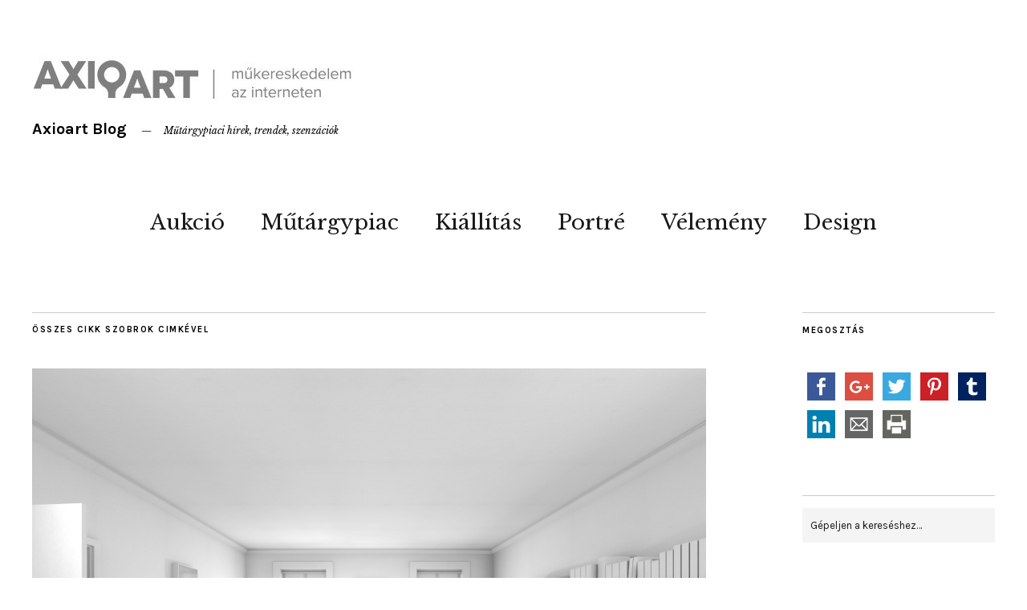

--- FILE ---
content_type: text/html; charset=UTF-8
request_url: https://blog.axioart.com/tag/szobrok/
body_size: 13980
content:
<!DOCTYPE html>
<html lang="hu">
<head>
	<meta charset="UTF-8" />
	<meta name="viewport" content="width=device-width,initial-scale=1">
	<link rel="profile" href="https://gmpg.org/xfn/11">
	<link rel="pingback" href="https://blog.axioart.com/xmlrpc.php">
	<!--[if lt IE 9]>
		<script src="https://blog.axioart.com/wp-content/themes/zuki/js/html5.js"></script>
	<![endif]-->
<title>szobrok &#8211; Axioart Blog</title>
<meta name='robots' content='max-image-preview:large' />

            <script data-no-defer="1" data-ezscrex="false" data-cfasync="false" data-pagespeed-no-defer data-cookieconsent="ignore">
                var ctPublicFunctions = {"_ajax_nonce":"5dcfa6cc45","_rest_nonce":"62c8d44b2c","_ajax_url":"\/wp-admin\/admin-ajax.php","_rest_url":"https:\/\/blog.axioart.com\/wp-json\/","data__cookies_type":"none","data__ajax_type":"admin_ajax","text__wait_for_decoding":"Decoding the contact data, let us a few seconds to finish. Anti-Spam by CleanTalk","cookiePrefix":"","wprocket_detected":false}
            </script>
        
            <script data-no-defer="1" data-ezscrex="false" data-cfasync="false" data-pagespeed-no-defer data-cookieconsent="ignore">
                var ctPublic = {"_ajax_nonce":"5dcfa6cc45","settings__forms__check_internal":"0","settings__forms__check_external":"1","settings__forms__search_test":"1","blog_home":"https:\/\/blog.axioart.com\/","pixel__setting":"3","pixel__enabled":false,"pixel__url":"https:\/\/moderate3-v4.cleantalk.org\/pixel\/c94701cbdd86a579b70068e0cd172d81.gif","data__email_check_before_post":"1","data__cookies_type":"none","data__key_is_ok":true,"data__visible_fields_required":true,"data__to_local_storage":{"apbct_cookies_test":"%7B%22cookies_names%22%3A%5B%22apbct_timestamp%22%2C%22apbct_site_landing_ts%22%5D%2C%22check_value%22%3A%221f675046e915a2409f8cc436bd2c9f1b%22%7D","apbct_site_landing_ts":"1769136386","apbct_urls":"{\"blog.axioart.com\/tag\/szobrok\/\":[1769136386]}"},"wl_brandname":"Anti-Spam by CleanTalk","wl_brandname_short":"CleanTalk","ct_checkjs_key":1732198635,"emailEncoderPassKey":"fe3066430d7ee7f2645f374816e5f191"}
            </script>
        <link rel='dns-prefetch' href='//platform-api.sharethis.com' />
<link rel='dns-prefetch' href='//fonts.googleapis.com' />
<link rel="alternate" type="application/rss+xml" title="Axioart Blog &raquo; hírcsatorna" href="https://blog.axioart.com/feed/" />
<link rel="alternate" type="application/rss+xml" title="Axioart Blog &raquo; hozzászólás hírcsatorna" href="https://blog.axioart.com/comments/feed/" />
<link rel="alternate" type="application/rss+xml" title="Axioart Blog &raquo; szobrok címke hírcsatorna" href="https://blog.axioart.com/tag/szobrok/feed/" />
<script type="text/javascript">
/* <![CDATA[ */
window._wpemojiSettings = {"baseUrl":"https:\/\/s.w.org\/images\/core\/emoji\/15.0.3\/72x72\/","ext":".png","svgUrl":"https:\/\/s.w.org\/images\/core\/emoji\/15.0.3\/svg\/","svgExt":".svg","source":{"concatemoji":"https:\/\/blog.axioart.com\/wp-includes\/js\/wp-emoji-release.min.js?ver=6.5.2"}};
/*! This file is auto-generated */
!function(i,n){var o,s,e;function c(e){try{var t={supportTests:e,timestamp:(new Date).valueOf()};sessionStorage.setItem(o,JSON.stringify(t))}catch(e){}}function p(e,t,n){e.clearRect(0,0,e.canvas.width,e.canvas.height),e.fillText(t,0,0);var t=new Uint32Array(e.getImageData(0,0,e.canvas.width,e.canvas.height).data),r=(e.clearRect(0,0,e.canvas.width,e.canvas.height),e.fillText(n,0,0),new Uint32Array(e.getImageData(0,0,e.canvas.width,e.canvas.height).data));return t.every(function(e,t){return e===r[t]})}function u(e,t,n){switch(t){case"flag":return n(e,"\ud83c\udff3\ufe0f\u200d\u26a7\ufe0f","\ud83c\udff3\ufe0f\u200b\u26a7\ufe0f")?!1:!n(e,"\ud83c\uddfa\ud83c\uddf3","\ud83c\uddfa\u200b\ud83c\uddf3")&&!n(e,"\ud83c\udff4\udb40\udc67\udb40\udc62\udb40\udc65\udb40\udc6e\udb40\udc67\udb40\udc7f","\ud83c\udff4\u200b\udb40\udc67\u200b\udb40\udc62\u200b\udb40\udc65\u200b\udb40\udc6e\u200b\udb40\udc67\u200b\udb40\udc7f");case"emoji":return!n(e,"\ud83d\udc26\u200d\u2b1b","\ud83d\udc26\u200b\u2b1b")}return!1}function f(e,t,n){var r="undefined"!=typeof WorkerGlobalScope&&self instanceof WorkerGlobalScope?new OffscreenCanvas(300,150):i.createElement("canvas"),a=r.getContext("2d",{willReadFrequently:!0}),o=(a.textBaseline="top",a.font="600 32px Arial",{});return e.forEach(function(e){o[e]=t(a,e,n)}),o}function t(e){var t=i.createElement("script");t.src=e,t.defer=!0,i.head.appendChild(t)}"undefined"!=typeof Promise&&(o="wpEmojiSettingsSupports",s=["flag","emoji"],n.supports={everything:!0,everythingExceptFlag:!0},e=new Promise(function(e){i.addEventListener("DOMContentLoaded",e,{once:!0})}),new Promise(function(t){var n=function(){try{var e=JSON.parse(sessionStorage.getItem(o));if("object"==typeof e&&"number"==typeof e.timestamp&&(new Date).valueOf()<e.timestamp+604800&&"object"==typeof e.supportTests)return e.supportTests}catch(e){}return null}();if(!n){if("undefined"!=typeof Worker&&"undefined"!=typeof OffscreenCanvas&&"undefined"!=typeof URL&&URL.createObjectURL&&"undefined"!=typeof Blob)try{var e="postMessage("+f.toString()+"("+[JSON.stringify(s),u.toString(),p.toString()].join(",")+"));",r=new Blob([e],{type:"text/javascript"}),a=new Worker(URL.createObjectURL(r),{name:"wpTestEmojiSupports"});return void(a.onmessage=function(e){c(n=e.data),a.terminate(),t(n)})}catch(e){}c(n=f(s,u,p))}t(n)}).then(function(e){for(var t in e)n.supports[t]=e[t],n.supports.everything=n.supports.everything&&n.supports[t],"flag"!==t&&(n.supports.everythingExceptFlag=n.supports.everythingExceptFlag&&n.supports[t]);n.supports.everythingExceptFlag=n.supports.everythingExceptFlag&&!n.supports.flag,n.DOMReady=!1,n.readyCallback=function(){n.DOMReady=!0}}).then(function(){return e}).then(function(){var e;n.supports.everything||(n.readyCallback(),(e=n.source||{}).concatemoji?t(e.concatemoji):e.wpemoji&&e.twemoji&&(t(e.twemoji),t(e.wpemoji)))}))}((window,document),window._wpemojiSettings);
/* ]]> */
</script>
<style id='wp-emoji-styles-inline-css' type='text/css'>

	img.wp-smiley, img.emoji {
		display: inline !important;
		border: none !important;
		box-shadow: none !important;
		height: 1em !important;
		width: 1em !important;
		margin: 0 0.07em !important;
		vertical-align: -0.1em !important;
		background: none !important;
		padding: 0 !important;
	}
</style>
<link rel='stylesheet' id='wp-block-library-css' href='https://blog.axioart.com/wp-includes/css/dist/block-library/style.min.css?ver=6.5.2' type='text/css' media='all' />
<style id='classic-theme-styles-inline-css' type='text/css'>
/*! This file is auto-generated */
.wp-block-button__link{color:#fff;background-color:#32373c;border-radius:9999px;box-shadow:none;text-decoration:none;padding:calc(.667em + 2px) calc(1.333em + 2px);font-size:1.125em}.wp-block-file__button{background:#32373c;color:#fff;text-decoration:none}
</style>
<style id='global-styles-inline-css' type='text/css'>
body{--wp--preset--color--black: #000000;--wp--preset--color--cyan-bluish-gray: #abb8c3;--wp--preset--color--white: #ffffff;--wp--preset--color--pale-pink: #f78da7;--wp--preset--color--vivid-red: #cf2e2e;--wp--preset--color--luminous-vivid-orange: #ff6900;--wp--preset--color--luminous-vivid-amber: #fcb900;--wp--preset--color--light-green-cyan: #7bdcb5;--wp--preset--color--vivid-green-cyan: #00d084;--wp--preset--color--pale-cyan-blue: #8ed1fc;--wp--preset--color--vivid-cyan-blue: #0693e3;--wp--preset--color--vivid-purple: #9b51e0;--wp--preset--gradient--vivid-cyan-blue-to-vivid-purple: linear-gradient(135deg,rgba(6,147,227,1) 0%,rgb(155,81,224) 100%);--wp--preset--gradient--light-green-cyan-to-vivid-green-cyan: linear-gradient(135deg,rgb(122,220,180) 0%,rgb(0,208,130) 100%);--wp--preset--gradient--luminous-vivid-amber-to-luminous-vivid-orange: linear-gradient(135deg,rgba(252,185,0,1) 0%,rgba(255,105,0,1) 100%);--wp--preset--gradient--luminous-vivid-orange-to-vivid-red: linear-gradient(135deg,rgba(255,105,0,1) 0%,rgb(207,46,46) 100%);--wp--preset--gradient--very-light-gray-to-cyan-bluish-gray: linear-gradient(135deg,rgb(238,238,238) 0%,rgb(169,184,195) 100%);--wp--preset--gradient--cool-to-warm-spectrum: linear-gradient(135deg,rgb(74,234,220) 0%,rgb(151,120,209) 20%,rgb(207,42,186) 40%,rgb(238,44,130) 60%,rgb(251,105,98) 80%,rgb(254,248,76) 100%);--wp--preset--gradient--blush-light-purple: linear-gradient(135deg,rgb(255,206,236) 0%,rgb(152,150,240) 100%);--wp--preset--gradient--blush-bordeaux: linear-gradient(135deg,rgb(254,205,165) 0%,rgb(254,45,45) 50%,rgb(107,0,62) 100%);--wp--preset--gradient--luminous-dusk: linear-gradient(135deg,rgb(255,203,112) 0%,rgb(199,81,192) 50%,rgb(65,88,208) 100%);--wp--preset--gradient--pale-ocean: linear-gradient(135deg,rgb(255,245,203) 0%,rgb(182,227,212) 50%,rgb(51,167,181) 100%);--wp--preset--gradient--electric-grass: linear-gradient(135deg,rgb(202,248,128) 0%,rgb(113,206,126) 100%);--wp--preset--gradient--midnight: linear-gradient(135deg,rgb(2,3,129) 0%,rgb(40,116,252) 100%);--wp--preset--font-size--small: 13px;--wp--preset--font-size--medium: 20px;--wp--preset--font-size--large: 36px;--wp--preset--font-size--x-large: 42px;--wp--preset--spacing--20: 0.44rem;--wp--preset--spacing--30: 0.67rem;--wp--preset--spacing--40: 1rem;--wp--preset--spacing--50: 1.5rem;--wp--preset--spacing--60: 2.25rem;--wp--preset--spacing--70: 3.38rem;--wp--preset--spacing--80: 5.06rem;--wp--preset--shadow--natural: 6px 6px 9px rgba(0, 0, 0, 0.2);--wp--preset--shadow--deep: 12px 12px 50px rgba(0, 0, 0, 0.4);--wp--preset--shadow--sharp: 6px 6px 0px rgba(0, 0, 0, 0.2);--wp--preset--shadow--outlined: 6px 6px 0px -3px rgba(255, 255, 255, 1), 6px 6px rgba(0, 0, 0, 1);--wp--preset--shadow--crisp: 6px 6px 0px rgba(0, 0, 0, 1);}:where(.is-layout-flex){gap: 0.5em;}:where(.is-layout-grid){gap: 0.5em;}body .is-layout-flow > .alignleft{float: left;margin-inline-start: 0;margin-inline-end: 2em;}body .is-layout-flow > .alignright{float: right;margin-inline-start: 2em;margin-inline-end: 0;}body .is-layout-flow > .aligncenter{margin-left: auto !important;margin-right: auto !important;}body .is-layout-constrained > .alignleft{float: left;margin-inline-start: 0;margin-inline-end: 2em;}body .is-layout-constrained > .alignright{float: right;margin-inline-start: 2em;margin-inline-end: 0;}body .is-layout-constrained > .aligncenter{margin-left: auto !important;margin-right: auto !important;}body .is-layout-constrained > :where(:not(.alignleft):not(.alignright):not(.alignfull)){max-width: var(--wp--style--global--content-size);margin-left: auto !important;margin-right: auto !important;}body .is-layout-constrained > .alignwide{max-width: var(--wp--style--global--wide-size);}body .is-layout-flex{display: flex;}body .is-layout-flex{flex-wrap: wrap;align-items: center;}body .is-layout-flex > *{margin: 0;}body .is-layout-grid{display: grid;}body .is-layout-grid > *{margin: 0;}:where(.wp-block-columns.is-layout-flex){gap: 2em;}:where(.wp-block-columns.is-layout-grid){gap: 2em;}:where(.wp-block-post-template.is-layout-flex){gap: 1.25em;}:where(.wp-block-post-template.is-layout-grid){gap: 1.25em;}.has-black-color{color: var(--wp--preset--color--black) !important;}.has-cyan-bluish-gray-color{color: var(--wp--preset--color--cyan-bluish-gray) !important;}.has-white-color{color: var(--wp--preset--color--white) !important;}.has-pale-pink-color{color: var(--wp--preset--color--pale-pink) !important;}.has-vivid-red-color{color: var(--wp--preset--color--vivid-red) !important;}.has-luminous-vivid-orange-color{color: var(--wp--preset--color--luminous-vivid-orange) !important;}.has-luminous-vivid-amber-color{color: var(--wp--preset--color--luminous-vivid-amber) !important;}.has-light-green-cyan-color{color: var(--wp--preset--color--light-green-cyan) !important;}.has-vivid-green-cyan-color{color: var(--wp--preset--color--vivid-green-cyan) !important;}.has-pale-cyan-blue-color{color: var(--wp--preset--color--pale-cyan-blue) !important;}.has-vivid-cyan-blue-color{color: var(--wp--preset--color--vivid-cyan-blue) !important;}.has-vivid-purple-color{color: var(--wp--preset--color--vivid-purple) !important;}.has-black-background-color{background-color: var(--wp--preset--color--black) !important;}.has-cyan-bluish-gray-background-color{background-color: var(--wp--preset--color--cyan-bluish-gray) !important;}.has-white-background-color{background-color: var(--wp--preset--color--white) !important;}.has-pale-pink-background-color{background-color: var(--wp--preset--color--pale-pink) !important;}.has-vivid-red-background-color{background-color: var(--wp--preset--color--vivid-red) !important;}.has-luminous-vivid-orange-background-color{background-color: var(--wp--preset--color--luminous-vivid-orange) !important;}.has-luminous-vivid-amber-background-color{background-color: var(--wp--preset--color--luminous-vivid-amber) !important;}.has-light-green-cyan-background-color{background-color: var(--wp--preset--color--light-green-cyan) !important;}.has-vivid-green-cyan-background-color{background-color: var(--wp--preset--color--vivid-green-cyan) !important;}.has-pale-cyan-blue-background-color{background-color: var(--wp--preset--color--pale-cyan-blue) !important;}.has-vivid-cyan-blue-background-color{background-color: var(--wp--preset--color--vivid-cyan-blue) !important;}.has-vivid-purple-background-color{background-color: var(--wp--preset--color--vivid-purple) !important;}.has-black-border-color{border-color: var(--wp--preset--color--black) !important;}.has-cyan-bluish-gray-border-color{border-color: var(--wp--preset--color--cyan-bluish-gray) !important;}.has-white-border-color{border-color: var(--wp--preset--color--white) !important;}.has-pale-pink-border-color{border-color: var(--wp--preset--color--pale-pink) !important;}.has-vivid-red-border-color{border-color: var(--wp--preset--color--vivid-red) !important;}.has-luminous-vivid-orange-border-color{border-color: var(--wp--preset--color--luminous-vivid-orange) !important;}.has-luminous-vivid-amber-border-color{border-color: var(--wp--preset--color--luminous-vivid-amber) !important;}.has-light-green-cyan-border-color{border-color: var(--wp--preset--color--light-green-cyan) !important;}.has-vivid-green-cyan-border-color{border-color: var(--wp--preset--color--vivid-green-cyan) !important;}.has-pale-cyan-blue-border-color{border-color: var(--wp--preset--color--pale-cyan-blue) !important;}.has-vivid-cyan-blue-border-color{border-color: var(--wp--preset--color--vivid-cyan-blue) !important;}.has-vivid-purple-border-color{border-color: var(--wp--preset--color--vivid-purple) !important;}.has-vivid-cyan-blue-to-vivid-purple-gradient-background{background: var(--wp--preset--gradient--vivid-cyan-blue-to-vivid-purple) !important;}.has-light-green-cyan-to-vivid-green-cyan-gradient-background{background: var(--wp--preset--gradient--light-green-cyan-to-vivid-green-cyan) !important;}.has-luminous-vivid-amber-to-luminous-vivid-orange-gradient-background{background: var(--wp--preset--gradient--luminous-vivid-amber-to-luminous-vivid-orange) !important;}.has-luminous-vivid-orange-to-vivid-red-gradient-background{background: var(--wp--preset--gradient--luminous-vivid-orange-to-vivid-red) !important;}.has-very-light-gray-to-cyan-bluish-gray-gradient-background{background: var(--wp--preset--gradient--very-light-gray-to-cyan-bluish-gray) !important;}.has-cool-to-warm-spectrum-gradient-background{background: var(--wp--preset--gradient--cool-to-warm-spectrum) !important;}.has-blush-light-purple-gradient-background{background: var(--wp--preset--gradient--blush-light-purple) !important;}.has-blush-bordeaux-gradient-background{background: var(--wp--preset--gradient--blush-bordeaux) !important;}.has-luminous-dusk-gradient-background{background: var(--wp--preset--gradient--luminous-dusk) !important;}.has-pale-ocean-gradient-background{background: var(--wp--preset--gradient--pale-ocean) !important;}.has-electric-grass-gradient-background{background: var(--wp--preset--gradient--electric-grass) !important;}.has-midnight-gradient-background{background: var(--wp--preset--gradient--midnight) !important;}.has-small-font-size{font-size: var(--wp--preset--font-size--small) !important;}.has-medium-font-size{font-size: var(--wp--preset--font-size--medium) !important;}.has-large-font-size{font-size: var(--wp--preset--font-size--large) !important;}.has-x-large-font-size{font-size: var(--wp--preset--font-size--x-large) !important;}
.wp-block-navigation a:where(:not(.wp-element-button)){color: inherit;}
:where(.wp-block-post-template.is-layout-flex){gap: 1.25em;}:where(.wp-block-post-template.is-layout-grid){gap: 1.25em;}
:where(.wp-block-columns.is-layout-flex){gap: 2em;}:where(.wp-block-columns.is-layout-grid){gap: 2em;}
.wp-block-pullquote{font-size: 1.5em;line-height: 1.6;}
</style>
<link rel='stylesheet' id='ct_public_css-css' href='https://blog.axioart.com/wp-content/plugins/cleantalk-spam-protect/css/cleantalk-public.min.css?ver=6.30' type='text/css' media='all' />
<link rel='stylesheet' id='zuki-flex-slider-style-css' href='https://blog.axioart.com/wp-content/themes/zuki/js/flex-slider/flexslider.css?ver=6.5.2' type='text/css' media='all' />
<link rel='stylesheet' id='zuki-fonts-css' href='//fonts.googleapis.com/css?family=Libre+Baskerville%3A400%2C700%2C400italic%7CKarla%3A400%2C400italic%2C700%2C700italic%26subset%3Dlatin%2Clatin-ext&#038;subset=latin%2Clatin-ext' type='text/css' media='all' />
<link rel='stylesheet' id='genericons-css' href='https://blog.axioart.com/wp-content/themes/zuki/genericons/genericons.css?ver=3.0.3' type='text/css' media='all' />
<link rel='stylesheet' id='zuki-style-css' href='https://blog.axioart.com/wp-content/themes/zuki/style.css?ver=20140630' type='text/css' media='all' />
<script type="text/javascript" src="https://blog.axioart.com/wp-includes/js/jquery/jquery.min.js?ver=3.7.1" id="jquery-core-js"></script>
<script type="text/javascript" src="https://blog.axioart.com/wp-includes/js/jquery/jquery-migrate.min.js?ver=3.4.1" id="jquery-migrate-js"></script>
<script type="text/javascript" data-pagespeed-no-defer src="https://blog.axioart.com/wp-content/plugins/cleantalk-spam-protect/js/apbct-public-bundle.min.js?ver=6.30" id="ct_public_functions-js"></script>
<script type="text/javascript" src="//platform-api.sharethis.com/js/sharethis.js?ver=8.4.6#property=665dcf15fef97000199a5e3e&amp;product=gdpr-compliance-tool-v2&amp;source=simple-share-buttons-adder-wordpress" id="simple-share-buttons-adder-mu-js"></script>
<script type="text/javascript" src="https://blog.axioart.com/wp-content/themes/zuki/js/jquery.fitvids.js?ver=1.1" id="zuki-fitvids-js"></script>
<script type="text/javascript" src="https://blog.axioart.com/wp-content/themes/zuki/js/flex-slider/jquery.flexslider-min.js?ver=6.5.2" id="zuki-flex-slider-js"></script>
<script type="text/javascript" src="https://blog.axioart.com/wp-content/themes/zuki/js/functions.js?ver=20140426" id="zuki-script-js"></script>
<link rel="https://api.w.org/" href="https://blog.axioart.com/wp-json/" /><link rel="alternate" type="application/json" href="https://blog.axioart.com/wp-json/wp/v2/tags/1226" /><link rel="EditURI" type="application/rsd+xml" title="RSD" href="https://blog.axioart.com/xmlrpc.php?rsd" />
<meta name="generator" content="WordPress 6.5.2" />
	<link rel="preconnect" href="https://fonts.googleapis.com">
	<link rel="preconnect" href="https://fonts.gstatic.com">
	<!-- Analytics by WP Statistics v14.6.1 - https://wp-statistics.com/ -->
	<style type="text/css">
		.widget-area p.summary a,
		.entry-content p a,
		.entry-content li a,
		.page .entry-content p a,
		blockquote cite a,
		.textwidget a,
		#comments .comment-text a,
		.authorbox p.author-description a {color: #77001f;}
		.widget_zuki_recentposts_color .bg-wrap {background: ;}
		.archive-menu-content {background: ;}
	</style>
    	<style type="text/css" id="zuki-header-css">
			#site-title h1 {

		}
		</style>
	<style type="text/css" id="custom-background-css">
body.custom-background { background-color: #ffffff; }
</style>
	<link rel="icon" href="https://blog.axioart.com/wp-content/uploads/2017/02/logó-szürke2-150x100.jpg" sizes="32x32" />
<link rel="icon" href="https://blog.axioart.com/wp-content/uploads/2017/02/logó-szürke2.jpg" sizes="192x192" />
<link rel="apple-touch-icon" href="https://blog.axioart.com/wp-content/uploads/2017/02/logó-szürke2.jpg" />
<meta name="msapplication-TileImage" content="https://blog.axioart.com/wp-content/uploads/2017/02/logó-szürke2.jpg" />
	<style id="egf-frontend-styles" type="text/css">
		p {} h1 {} h2 {} h3 {} h4 {} h5 {} h6 {} 	</style>
	
<!-- Google Tag Manager -->
<script>(function(w,d,s,l,i){w[l]=w[l]||[];w[l].push({'gtm.start':
new Date().getTime(),event:'gtm.js'});var f=d.getElementsByTagName(s)[0],
j=d.createElement(s),dl=l!='dataLayer'?'&l='+l:'';j.async=true;j.src=
'https://www.googletagmanager.com/gtm.js?id='+i+dl;f.parentNode.insertBefore(j,f);
})(window,document,'script','dataLayer','GTM-WBXQGWTN');</script>
<!-- End Google Tag Manager -->
</head>

<body data-rsssl=1 class="archive tag tag-szobrok tag-1226 custom-background">
<!-- VERMIS BEGIN -->

<!-- Google Tag Manager (noscript) -->
<noscript><iframe src="https://www.googletagmanager.com/ns.html?id=GTM-WBXQGWTN"
height="0" width="0" style="display:none;visibility:hidden"></iframe></noscript>
<!-- End Google Tag Manager (noscript) -->

<!-- VERMIS END -->

	<div id="container">

		<header id="masthead" class="cf" role="banner">

			
			<div id="site-title">
							<div id="site-header">
					<a href="https://blog.axioart.com/" rel="home"><img src="https://blog.axioart.com/wp-content/uploads/2017/02/cropped-logó-szürke2.jpg" width="400" height="100" alt=""></a>
				</div><!-- end #site-header -->
							<h1><a href="https://blog.axioart.com/" title="Axioart Blog">Axioart Blog</a></h1>
							<h2 class="site-description">Műtárgypiaci hírek, trendek, szenzációk</h2>
						</div><!-- end #site-title -->

			<a href="#menuopen" id="mobile-menu-toggle"><span>Menu</span></a>

			<div id="mobile-menu-wrap" class="cf">
								<nav id="site-nav" class="cf">
					<ul id="menu-fomenu" class="nav-menu"><li id="menu-item-385" class="menu-item menu-item-type-taxonomy menu-item-object-category menu-item-has-children menu-item-385"><a href="https://blog.axioart.com/category/aukcio/">Aukció</a>
<ul class="sub-menu">
	<li id="menu-item-406" class="menu-item menu-item-type-taxonomy menu-item-object-category menu-item-406"><a href="https://blog.axioart.com/category/aktual/">Aktuál</a></li>
	<li id="menu-item-387" class="menu-item menu-item-type-taxonomy menu-item-object-category menu-item-387"><a href="https://blog.axioart.com/category/live/">Legek</a></li>
</ul>
</li>
<li id="menu-item-314" class="menu-item menu-item-type-taxonomy menu-item-object-category menu-item-314"><a href="https://blog.axioart.com/category/mutargypiac/">Műtárgypiac</a></li>
<li id="menu-item-297" class="menu-item menu-item-type-taxonomy menu-item-object-category menu-item-297"><a href="https://blog.axioart.com/category/kiallitas/">Kiállítás</a></li>
<li id="menu-item-299" class="menu-item menu-item-type-taxonomy menu-item-object-category menu-item-has-children menu-item-299"><a href="https://blog.axioart.com/category/portre/">Portré</a>
<ul class="sub-menu">
	<li id="menu-item-994" class="menu-item menu-item-type-taxonomy menu-item-object-category menu-item-994"><a href="https://blog.axioart.com/category/kortars-2/">Kortárs</a></li>
	<li id="menu-item-993" class="menu-item menu-item-type-taxonomy menu-item-object-category menu-item-993"><a href="https://blog.axioart.com/category/foto/">Fotó</a></li>
</ul>
</li>
<li id="menu-item-296" class="menu-item menu-item-type-taxonomy menu-item-object-category menu-item-296"><a href="https://blog.axioart.com/category/velemeny/">Vélemény</a></li>
<li id="menu-item-315" class="menu-item menu-item-type-taxonomy menu-item-object-category menu-item-315"><a href="https://blog.axioart.com/category/forma/targyak-tortenettel/">Design</a></li>
</ul>				</nav><!-- end #site-nav -->
				<a href="#menuclose" id="mobile-menu-close"><span>Close Menu</span></a>
			</div><!-- end #mobile-menu-wrap -->

			
		</header><!-- end #masthead -->

<div id="main-wrap">

<div id="primary" class="site-content cf" role="main">

	
		<header class="archive-header">
			<h1 class="archive-title">
					Összes cikk <span>szobrok</span> cimkével			</h1>
					</header><!-- end .archive-header -->

				
			
<article id="post-2523" class="post-2523 post type-post status-publish format-standard has-post-thumbnail hentry category-aukcio tag-albert-adam tag-aukcio tag-axioart-contemporary tag-barabas-zsofi tag-csabi-adam tag-cseke-szilard tag-hathazi-laszlo-andras tag-hybridart-space tag-kortars tag-kortars-festmenyek tag-kortars-muveszet tag-online-aukcio tag-poroszlai-eszter tag-szobrok tag-veres-balazs">

			<div class="entry-thumbnail">
			<a href="https://blog.axioart.com/axioart-contemporary-1-online-aukcio/" title="Közvetlen link ide: AXIOART CONTEMPORARY – 1. ONLINE AUKCIÓ"><img width="4000" height="3000" src="https://blog.axioart.com/wp-content/uploads/2017/12/Albert-Ádám_Geothes-study_51x68cm_giclée-print-dibond_2011.jpg" class="attachment-post-thumbnail size-post-thumbnail wp-post-image" alt="" decoding="async" srcset="https://blog.axioart.com/wp-content/uploads/2017/12/Albert-Ádám_Geothes-study_51x68cm_giclée-print-dibond_2011.jpg 4000w, https://blog.axioart.com/wp-content/uploads/2017/12/Albert-Ádám_Geothes-study_51x68cm_giclée-print-dibond_2011-300x225.jpg 300w, https://blog.axioart.com/wp-content/uploads/2017/12/Albert-Ádám_Geothes-study_51x68cm_giclée-print-dibond_2011-768x576.jpg 768w, https://blog.axioart.com/wp-content/uploads/2017/12/Albert-Ádám_Geothes-study_51x68cm_giclée-print-dibond_2011-1024x768.jpg 1024w" sizes="(max-width: 4000px) 100vw, 4000px" /></a>
		</div><!-- end .entry-thumbnail -->
	
	<header class="entry-header">
		<h2 class="entry-title"><a href="https://blog.axioart.com/axioart-contemporary-1-online-aukcio/" rel="bookmark">AXIOART CONTEMPORARY – 1. ONLINE AUKCIÓ</a></h2>			<div class="entry-details">
				<div class="entry-author">
				Szerző: <a href="https://blog.axioart.com/author/admin/" title="admin összes cikke">admin</a>				</div><!-- end .entry-author -->
		</div><!-- end .entry-details -->
	</header><!-- end .entry-header -->

					<div class="entry-summary">
				<p>Kortárs festmények, szobrok 2017. december 4 – 20. Árverési kiállítás: 2017. december 1-4. / HYBRIDART SPACE – 1052, Budapest, Galamb u. 6. Ide kattintva megtekintheti az online aukció egyes tételeit, illetve 2017. december 4., 9 órától licitálhat az egyes műtárgyakra. 2017. október 15-én indult el új, online kortárs műtárgy és dizájn-keresekedelmi weboldalunk, az AXIOART CONTEMPORARY, amely közép-kelet európai alkotók magas minőségű alkotásait kínálja nemzetközi vevőkör részére. Az AXIOART (www.axioart.com) 15 éve működik sikerrel a magyar műtárgy / dizájn / könyv internetes aukciós piacon. Mostanáig kizárólag különböző terem- és online árverésszervező társaságok aukciós anyagait mutattuk be az axioart.com web-oldalán, illetve webfelületünkön keresztül vételi megbízásokat illetve élőben közvetített teremárverések és online aukciók során online liciteket közvetítettünk megbízóink részére. Korábbi közvetítő szerepünkön túllépve létrehoztuk az AXIOART CONTEMPORARY-t, ahol saját online kortárs műtárgy és dizájn árveréseket szervezünk kurátoraink magas szakmai követelmények mentén gyűjtött válogatásai alapján, illetve nagy választékban kínálunk kitűnő minőségű műalkotásokat és dizájntárgyakat fix áron, árverésen kívül is. A hagyományos offline (galériákban / teremaukciókon / műtárgy vásárokon bonyolított) műkereskedelem alternatívájaként, kiegészítéseként kívánunk online teret biztosítani a kortárs műalkotások &hellip;</p>
			</div><!-- .entry-summary -->
		
		<footer class="entry-meta cf">
			<div class="entry-date">
				<a href="https://blog.axioart.com/axioart-contemporary-1-online-aukcio/">2017.12.04.</a>
			</div><!-- end .entry-date -->
							<div class="entry-comments">
					<a href="https://blog.axioart.com/axioart-contemporary-1-online-aukcio/#respond"><span class="leave-reply">Hozzászólok</span></a>				</div><!-- end .entry-comments -->
									<div class="entry-cats">
				<a href="https://blog.axioart.com/category/aukcio/" rel="category tag">Aukció</a>			</div><!-- end .entry-cats -->
		</footer><!-- end .entry-meta -->

</article><!-- end post -2523 -->
		
		
		
</div><!-- end #primary -->

<div id="blog-sidebar" class="default-sidebar widget-area" role="complementary">
	<aside id="ssba_widget-5" class="widget widget_ssba_widget"><h3 class="widget-title">Megosztás</h3><!-- Simple Share Buttons Adder (8.4.6) simplesharebuttons.com --><div class="ssba-classic-2 ssba ssbp-wrap alignleft ssbp--theme-1"><div style="text-align:left"><a data-site="facebook" class="ssba_facebook_share ssba_share_link" href="https://www.facebook.com/sharer.php?t=AXIOART CONTEMPORARY – 1. ONLINE AUKCIÓ&u=https://blog.axioart.com/tag/szobrok/"  target=_blank  style="color:; background-color: ; height: 48px; width: 48px; " ><img src="https://blog.axioart.com/wp-content/plugins/simple-share-buttons-adder/buttons/simple/facebook.png" style="width: 35px;" title="facebook" class="ssba ssba-img" alt="Share on facebook" /><div title="Facebook" class="ssbp-text">Facebook</div></a><a data-site="google" class="ssba_google_share ssba_share_link" href=""  target=_blank  style="color:; background-color: ; height: 48px; width: 48px; " ><img src="https://blog.axioart.com/wp-content/plugins/simple-share-buttons-adder/buttons/simple/google.png" style="width: 35px;" title="google" class="ssba ssba-img" alt="Share on google" /><div title="Google" class="ssbp-text">Google</div></a><a data-site="twitter" class="ssba_twitter_share ssba_share_link" href="https://twitter.com/intent/tweet?text=AXIOART CONTEMPORARY – 1. ONLINE AUKCIÓ&url=https://blog.axioart.com/tag/szobrok/&via="  target=_blank  style="color:; background-color: ; height: 48px; width: 48px; " ><img src="https://blog.axioart.com/wp-content/plugins/simple-share-buttons-adder/buttons/simple/twitter.png" style="width: 35px;" title="twitter" class="ssba ssba-img" alt="Share on twitter" /><div title="Twitter" class="ssbp-text">Twitter</div></a><a data-site="pinterest" class="ssba_pinterest_share ssba_share_link" href="https://pinterest.com/pin/create/button/?description=AXIOART CONTEMPORARY – 1. ONLINE AUKCIÓ&media=&url=https://blog.axioart.com/tag/szobrok/"  target=_blank  style="color:; background-color: ; height: 48px; width: 48px; " ><img src="https://blog.axioart.com/wp-content/plugins/simple-share-buttons-adder/buttons/simple/pinterest.png" style="width: 35px;" title="pinterest" class="ssba ssba-img" alt="Share on pinterest" /><div title="Pinterest" class="ssbp-text">Pinterest</div></a><a data-site="tumblr" class="ssba_tumblr_share ssba_share_link" href="https://www.tumblr.com/share?t=AXIOART CONTEMPORARY – 1. ONLINE AUKCIÓ&u=https://blog.axioart.com/tag/szobrok/&v=3"  target=_blank  style="color:; background-color: ; height: 48px; width: 48px; " ><img src="https://blog.axioart.com/wp-content/plugins/simple-share-buttons-adder/buttons/simple/tumblr.png" style="width: 35px;" title="tumblr" class="ssba ssba-img" alt="Share on tumblr" /><div title="Tumblr" class="ssbp-text">Tumblr</div></a><a data-site="linkedin" class="ssba_linkedin_share ssba_share_link" href="https://www.linkedin.com/shareArticle?title=AXIOART CONTEMPORARY – 1. ONLINE AUKCIÓ&url=https://blog.axioart.com/tag/szobrok/"  target=_blank  style="color:; background-color: ; height: 48px; width: 48px; " ><img src="https://blog.axioart.com/wp-content/plugins/simple-share-buttons-adder/buttons/simple/linkedin.png" style="width: 35px;" title="linkedin" class="ssba ssba-img" alt="Share on linkedin" /><div title="Linkedin" class="ssbp-text">Linkedin</div></a><a data-site="email" class="ssba_email_share ssba_share_link" href="mailto:?subject=AXIOART CONTEMPORARY – 1. ONLINE AUKCIÓ&body=https://blog.axioart.com/tag/szobrok/"  target=_blank  style="color:; background-color: ; height: 48px; width: 48px; " ><img src="https://blog.axioart.com/wp-content/plugins/simple-share-buttons-adder/buttons/simple/email.png" style="width: 35px;" title="email" class="ssba ssba-img" alt="Share on email" /><div title="Email" class="ssbp-text">Email</div></a><a data-site="print" class="ssba_print_share ssba_share_link" href="#"  target=_blank  style="color:; background-color: ; height: 48px; width: 48px; " onclick="window.print()"><img src="https://blog.axioart.com/wp-content/plugins/simple-share-buttons-adder/buttons/simple/print.png" style="width: 35px;" title="print" class="ssba ssba-img" alt="Share on print" /><div title="Print" class="ssbp-text">Print</div></a></div></div></aside><aside id="search-2" class="widget widget_search">
<form method="get" id="searchform" class="searchform" action="https://blog.axioart.com/" role="search">
	<label for="s" class="screen-reader-text"><span>Search</span></label>
	<input type="text" class="search-field" name="s" id="s" placeholder="Gépeljen a kereséshez&hellip;" />
	<input type="submit" class="submit" name="submit" id="searchsubmit" value="Search" />
<label class="apbct_special_field" id="apbct_label_id8753" for="apbct__email_id__search_form_8753">8753</label><input 
        id="apbct__email_id__search_form_8753" 
        class="apbct_special_field apbct__email_id__search_form"
        autocomplete="off" 
        name="apbct__email_id__search_form_8753"  
        type="text" 
        value="8753" 
        size="30" 
        apbct_event_id="8753"
        maxlength="200" 
    /><input 
        id="apbct_submit_id__search_form_8753" 
        class="apbct_special_field apbct__email_id__search_form"
        name="apbct_submit_id__search_form_8753"  
        type="submit" 
        size="30" 
        maxlength="200" 
        value="8753" 
    /></form></aside><aside id="tag_cloud-2" class="widget widget_tag_cloud"><h3 class="widget-title">Címkék</h3><div class="tagcloud"><a href="https://blog.axioart.com/tag/aba-novak-vilmos/" class="tag-cloud-link tag-link-636 tag-link-position-1" style="font-size: 9.2962962962963pt;" aria-label="Aba-Novák Vilmos (9 elem)">Aba-Novák Vilmos</a>
<a href="https://blog.axioart.com/tag/ajanlo/" class="tag-cloud-link tag-link-30 tag-link-position-2" style="font-size: 9.2962962962963pt;" aria-label="Ajánló (9 elem)">Ajánló</a>
<a href="https://blog.axioart.com/tag/antikvarium-hu/" class="tag-cloud-link tag-link-2063 tag-link-position-3" style="font-size: 9.8148148148148pt;" aria-label="Antikvárium.hu (10 elem)">Antikvárium.hu</a>
<a href="https://blog.axioart.com/tag/artportal/" class="tag-cloud-link tag-link-1236 tag-link-position-4" style="font-size: 12.925925925926pt;" aria-label="artportal (18 elem)">artportal</a>
<a href="https://blog.axioart.com/tag/artportal-cikk/" class="tag-cloud-link tag-link-1238 tag-link-position-5" style="font-size: 11.888888888889pt;" aria-label="artportal cikk (15 elem)">artportal cikk</a>
<a href="https://blog.axioart.com/tag/aukcio/" class="tag-cloud-link tag-link-38 tag-link-position-6" style="font-size: 21.481481481481pt;" aria-label="Aukció (87 elem)">Aukció</a>
<a href="https://blog.axioart.com/tag/axioart-live/" class="tag-cloud-link tag-link-301 tag-link-position-7" style="font-size: 9.8148148148148pt;" aria-label="AXIOART LIVE (10 elem)">AXIOART LIVE</a>
<a href="https://blog.axioart.com/tag/axioart-online/" class="tag-cloud-link tag-link-1784 tag-link-position-8" style="font-size: 9.2962962962963pt;" aria-label="Axioart online (9 elem)">Axioart online</a>
<a href="https://blog.axioart.com/tag/bav/" class="tag-cloud-link tag-link-68 tag-link-position-9" style="font-size: 11.888888888889pt;" aria-label="BÁV (15 elem)">BÁV</a>
<a href="https://blog.axioart.com/tag/christies/" class="tag-cloud-link tag-link-296 tag-link-position-10" style="font-size: 9.8148148148148pt;" aria-label="Christie’s (10 elem)">Christie’s</a>
<a href="https://blog.axioart.com/tag/csuszga/" class="tag-cloud-link tag-link-11 tag-link-position-11" style="font-size: 22pt;" aria-label="csuszga (95 elem)">csuszga</a>
<a href="https://blog.axioart.com/tag/design/" class="tag-cloud-link tag-link-159 tag-link-position-12" style="font-size: 10.333333333333pt;" aria-label="design (11 elem)">design</a>
<a href="https://blog.axioart.com/tag/festeszet/" class="tag-cloud-link tag-link-35 tag-link-position-13" style="font-size: 12.666666666667pt;" aria-label="Festészet (17 elem)">Festészet</a>
<a href="https://blog.axioart.com/tag/fotografia/" class="tag-cloud-link tag-link-27 tag-link-position-14" style="font-size: 9.2962962962963pt;" aria-label="Fotográfia (9 elem)">Fotográfia</a>
<a href="https://blog.axioart.com/tag/gulacsy-lajos/" class="tag-cloud-link tag-link-259 tag-link-position-15" style="font-size: 8.6481481481481pt;" aria-label="Gulácsy Lajos (8 elem)">Gulácsy Lajos</a>
<a href="https://blog.axioart.com/tag/kieselbach-galeria/" class="tag-cloud-link tag-link-318 tag-link-position-16" style="font-size: 10.722222222222pt;" aria-label="Kieselbach Galéria (12 elem)">Kieselbach Galéria</a>
<a href="https://blog.axioart.com/tag/kiallitas/" class="tag-cloud-link tag-link-29 tag-link-position-17" style="font-size: 17.592592592593pt;" aria-label="Kiállítás (43 elem)">Kiállítás</a>
<a href="https://blog.axioart.com/tag/kiallitasajanlo/" class="tag-cloud-link tag-link-224 tag-link-position-18" style="font-size: 10.333333333333pt;" aria-label="Kiállításajánló (11 elem)">Kiállításajánló</a>
<a href="https://blog.axioart.com/tag/kortars/" class="tag-cloud-link tag-link-52 tag-link-position-19" style="font-size: 18.888888888889pt;" aria-label="Kortárs (54 elem)">Kortárs</a>
<a href="https://blog.axioart.com/tag/kortars-kepzomuveszet/" class="tag-cloud-link tag-link-24 tag-link-position-20" style="font-size: 8pt;" aria-label="Kortárs képzőművészet (7 elem)">Kortárs képzőművészet</a>
<a href="https://blog.axioart.com/tag/kortars-muveszet/" class="tag-cloud-link tag-link-328 tag-link-position-21" style="font-size: 11.240740740741pt;" aria-label="kortárs művészet (13 elem)">kortárs művészet</a>
<a href="https://blog.axioart.com/tag/lakberendezes/" class="tag-cloud-link tag-link-184 tag-link-position-22" style="font-size: 9.2962962962963pt;" aria-label="Lakberendezés (9 elem)">Lakberendezés</a>
<a href="https://blog.axioart.com/tag/live-aukcio/" class="tag-cloud-link tag-link-1848 tag-link-position-23" style="font-size: 9.2962962962963pt;" aria-label="Live aukció (9 elem)">Live aukció</a>
<a href="https://blog.axioart.com/tag/mit-jelkepeznek/" class="tag-cloud-link tag-link-343 tag-link-position-24" style="font-size: 8.6481481481481pt;" aria-label="Mit jelképeznek? (8 elem)">Mit jelképeznek?</a>
<a href="https://blog.axioart.com/tag/mukereskedelem/" class="tag-cloud-link tag-link-23 tag-link-position-25" style="font-size: 8.6481481481481pt;" aria-label="Műkereskedelem (8 elem)">Műkereskedelem</a>
<a href="https://blog.axioart.com/tag/mutargy/" class="tag-cloud-link tag-link-181 tag-link-position-26" style="font-size: 9.8148148148148pt;" aria-label="Műtárgy (10 elem)">Műtárgy</a>
<a href="https://blog.axioart.com/tag/mutargypiac/" class="tag-cloud-link tag-link-45 tag-link-position-27" style="font-size: 18.240740740741pt;" aria-label="Műtárgypiac (48 elem)">Műtárgypiac</a>
<a href="https://blog.axioart.com/tag/mutargypiaci-hirek-elso-kezbol/" class="tag-cloud-link tag-link-319 tag-link-position-28" style="font-size: 9.2962962962963pt;" aria-label="műtárgypiaci hírek első kézből (9 elem)">műtárgypiaci hírek első kézből</a>
<a href="https://blog.axioart.com/tag/mutargyvasarlas/" class="tag-cloud-link tag-link-94 tag-link-position-29" style="font-size: 9.8148148148148pt;" aria-label="Műtárgyvásárlás (10 elem)">Műtárgyvásárlás</a>
<a href="https://blog.axioart.com/tag/muveszet/" class="tag-cloud-link tag-link-89 tag-link-position-30" style="font-size: 8.6481481481481pt;" aria-label="Művészet (8 elem)">Művészet</a>
<a href="https://blog.axioart.com/tag/muerto/" class="tag-cloud-link tag-link-1702 tag-link-position-31" style="font-size: 9.8148148148148pt;" aria-label="Műértő (10 elem)">Műértő</a>
<a href="https://blog.axioart.com/tag/nagyhazi-galeria/" class="tag-cloud-link tag-link-79 tag-link-position-32" style="font-size: 10.722222222222pt;" aria-label="Nagyházi Galéria (12 elem)">Nagyházi Galéria</a>
<a href="https://blog.axioart.com/tag/online-aukcio/" class="tag-cloud-link tag-link-1228 tag-link-position-33" style="font-size: 17.462962962963pt;" aria-label="online aukció (42 elem)">online aukció</a>
<a href="https://blog.axioart.com/tag/plakat/" class="tag-cloud-link tag-link-182 tag-link-position-34" style="font-size: 8.6481481481481pt;" aria-label="Plakát (8 elem)">Plakát</a>
<a href="https://blog.axioart.com/tag/plakataukcio/" class="tag-cloud-link tag-link-183 tag-link-position-35" style="font-size: 9.2962962962963pt;" aria-label="Plakátaukció (9 elem)">Plakátaukció</a>
<a href="https://blog.axioart.com/tag/rekord/" class="tag-cloud-link tag-link-25 tag-link-position-36" style="font-size: 12.277777777778pt;" aria-label="Rekord (16 elem)">Rekord</a>
<a href="https://blog.axioart.com/tag/rippl-ronai-jozsef/" class="tag-cloud-link tag-link-105 tag-link-position-37" style="font-size: 9.8148148148148pt;" aria-label="Rippl-Rónai József (10 elem)">Rippl-Rónai József</a>
<a href="https://blog.axioart.com/tag/sothebys/" class="tag-cloud-link tag-link-67 tag-link-position-38" style="font-size: 14.222222222222pt;" aria-label="Sotheby’s (23 elem)">Sotheby’s</a>
<a href="https://blog.axioart.com/tag/vaszary-janos/" class="tag-cloud-link tag-link-261 tag-link-position-39" style="font-size: 9.8148148148148pt;" aria-label="Vaszary János (10 elem)">Vaszary János</a>
<a href="https://blog.axioart.com/tag/virag-judit-galeria/" class="tag-cloud-link tag-link-841 tag-link-position-40" style="font-size: 13.444444444444pt;" aria-label="Virág Judit Galéria (20 elem)">Virág Judit Galéria</a>
<a href="https://blog.axioart.com/tag/zsolnay/" class="tag-cloud-link tag-link-100 tag-link-position-41" style="font-size: 8.6481481481481pt;" aria-label="Zsolnay (8 elem)">Zsolnay</a>
<a href="https://blog.axioart.com/tag/arveres/" class="tag-cloud-link tag-link-46 tag-link-position-42" style="font-size: 19.666666666667pt;" aria-label="Árverés (62 elem)">Árverés</a>
<a href="https://blog.axioart.com/tag/arveresi-tudositas/" class="tag-cloud-link tag-link-1947 tag-link-position-43" style="font-size: 15.518518518519pt;" aria-label="Árverési tudósítás (29 elem)">Árverési tudósítás</a>
<a href="https://blog.axioart.com/tag/onarckep/" class="tag-cloud-link tag-link-897 tag-link-position-44" style="font-size: 8.6481481481481pt;" aria-label="Önarckép (8 elem)">Önarckép</a>
<a href="https://blog.axioart.com/tag/allatszimbolizmus/" class="tag-cloud-link tag-link-344 tag-link-position-45" style="font-size: 8.6481481481481pt;" aria-label="állatszimbolizmus (8 elem)">állatszimbolizmus</a></div>
</aside><aside id="categories-2" class="widget widget_categories"><h3 class="widget-title">Kategóriák</h3>
			<ul>
					<li class="cat-item cat-item-76"><a href="https://blog.axioart.com/category/aktual/">Aktuál</a>
</li>
	<li class="cat-item cat-item-1"><a href="https://blog.axioart.com/category/alkotok/">Alkotók</a>
</li>
	<li class="cat-item cat-item-2360"><a href="https://blog.axioart.com/category/antikvarium/">Antikvárium</a>
</li>
	<li class="cat-item cat-item-71"><a href="https://blog.axioart.com/category/aukcio/">Aukció</a>
</li>
	<li class="cat-item cat-item-2379"><a href="https://blog.axioart.com/category/aukcios-riport/">Aukciós riport</a>
</li>
	<li class="cat-item cat-item-447"><a href="https://blog.axioart.com/category/az-axioart/">Az AXIOART</a>
</li>
	<li class="cat-item cat-item-446"><a href="https://blog.axioart.com/category/bemutatkozas/">Bemutatkozás</a>
</li>
	<li class="cat-item cat-item-418"><a href="https://blog.axioart.com/category/design/">Design</a>
</li>
	<li class="cat-item cat-item-15"><a href="https://blog.axioart.com/category/forma/epiteszet/">Építészet</a>
</li>
	<li class="cat-item cat-item-50"><a href="https://blog.axioart.com/category/forma/">Forma</a>
</li>
	<li class="cat-item cat-item-390"><a href="https://blog.axioart.com/category/foto/">Fotó</a>
</li>
	<li class="cat-item cat-item-32"><a href="https://blog.axioart.com/category/kiallitas/">Kiállítás</a>
</li>
	<li class="cat-item cat-item-389"><a href="https://blog.axioart.com/category/kortars-2/">Kortárs</a>
</li>
	<li class="cat-item cat-item-16"><a href="https://blog.axioart.com/category/kiallitas/kortars/">Kortárs</a>
</li>
	<li class="cat-item cat-item-75"><a href="https://blog.axioart.com/category/live/">Legek</a>
</li>
	<li class="cat-item cat-item-5"><a href="https://blog.axioart.com/category/mutargypiac/">Műtárgypiac</a>
</li>
	<li class="cat-item cat-item-2359"><a href="https://blog.axioart.com/category/muveszettortenet/">Művészettörténet</a>
</li>
	<li class="cat-item cat-item-2375"><a href="https://blog.axioart.com/category/nemzetkozi/">nemzetközi</a>
</li>
	<li class="cat-item cat-item-33"><a href="https://blog.axioart.com/category/portre/">Portré</a>
</li>
	<li class="cat-item cat-item-14"><a href="https://blog.axioart.com/category/forma/targyak-tortenettel/">Tárgyak történettel</a>
</li>
	<li class="cat-item cat-item-36"><a href="https://blog.axioart.com/category/velemeny/">Vélemény</a>
</li>
			</ul>

			</aside><aside id="archives-2" class="widget widget_archive"><h3 class="widget-title">Archívum</h3>
			<ul>
					<li><a href='https://blog.axioart.com/2026/01/'>2026. január</a></li>
	<li><a href='https://blog.axioart.com/2025/12/'>2025. december</a></li>
	<li><a href='https://blog.axioart.com/2025/11/'>2025. november</a></li>
	<li><a href='https://blog.axioart.com/2025/10/'>2025. október</a></li>
	<li><a href='https://blog.axioart.com/2025/09/'>2025. szeptember</a></li>
	<li><a href='https://blog.axioart.com/2025/07/'>2025. július</a></li>
	<li><a href='https://blog.axioart.com/2025/06/'>2025. június</a></li>
	<li><a href='https://blog.axioart.com/2025/05/'>2025. május</a></li>
	<li><a href='https://blog.axioart.com/2025/04/'>2025. április</a></li>
	<li><a href='https://blog.axioart.com/2025/02/'>2025. február</a></li>
	<li><a href='https://blog.axioart.com/2025/01/'>2025. január</a></li>
	<li><a href='https://blog.axioart.com/2024/12/'>2024. december</a></li>
	<li><a href='https://blog.axioart.com/2024/11/'>2024. november</a></li>
	<li><a href='https://blog.axioart.com/2024/10/'>2024. október</a></li>
	<li><a href='https://blog.axioart.com/2024/09/'>2024. szeptember</a></li>
	<li><a href='https://blog.axioart.com/2024/08/'>2024. augusztus</a></li>
	<li><a href='https://blog.axioart.com/2024/07/'>2024. július</a></li>
	<li><a href='https://blog.axioart.com/2024/06/'>2024. június</a></li>
	<li><a href='https://blog.axioart.com/2024/05/'>2024. május</a></li>
	<li><a href='https://blog.axioart.com/2024/04/'>2024. április</a></li>
	<li><a href='https://blog.axioart.com/2024/03/'>2024. március</a></li>
	<li><a href='https://blog.axioart.com/2024/02/'>2024. február</a></li>
	<li><a href='https://blog.axioart.com/2024/01/'>2024. január</a></li>
	<li><a href='https://blog.axioart.com/2023/12/'>2023. december</a></li>
	<li><a href='https://blog.axioart.com/2023/11/'>2023. november</a></li>
	<li><a href='https://blog.axioart.com/2023/10/'>2023. október</a></li>
	<li><a href='https://blog.axioart.com/2023/09/'>2023. szeptember</a></li>
	<li><a href='https://blog.axioart.com/2023/08/'>2023. augusztus</a></li>
	<li><a href='https://blog.axioart.com/2023/06/'>2023. június</a></li>
	<li><a href='https://blog.axioart.com/2023/05/'>2023. május</a></li>
	<li><a href='https://blog.axioart.com/2023/04/'>2023. április</a></li>
	<li><a href='https://blog.axioart.com/2023/03/'>2023. március</a></li>
	<li><a href='https://blog.axioart.com/2023/02/'>2023. február</a></li>
	<li><a href='https://blog.axioart.com/2023/01/'>2023. január</a></li>
	<li><a href='https://blog.axioart.com/2022/12/'>2022. december</a></li>
	<li><a href='https://blog.axioart.com/2022/11/'>2022. november</a></li>
	<li><a href='https://blog.axioart.com/2022/10/'>2022. október</a></li>
	<li><a href='https://blog.axioart.com/2022/09/'>2022. szeptember</a></li>
	<li><a href='https://blog.axioart.com/2022/08/'>2022. augusztus</a></li>
	<li><a href='https://blog.axioart.com/2022/07/'>2022. július</a></li>
	<li><a href='https://blog.axioart.com/2022/06/'>2022. június</a></li>
	<li><a href='https://blog.axioart.com/2022/05/'>2022. május</a></li>
	<li><a href='https://blog.axioart.com/2022/04/'>2022. április</a></li>
	<li><a href='https://blog.axioart.com/2022/03/'>2022. március</a></li>
	<li><a href='https://blog.axioart.com/2022/02/'>2022. február</a></li>
	<li><a href='https://blog.axioart.com/2022/01/'>2022. január</a></li>
	<li><a href='https://blog.axioart.com/2021/12/'>2021. december</a></li>
	<li><a href='https://blog.axioart.com/2021/11/'>2021. november</a></li>
	<li><a href='https://blog.axioart.com/2021/10/'>2021. október</a></li>
	<li><a href='https://blog.axioart.com/2021/09/'>2021. szeptember</a></li>
	<li><a href='https://blog.axioart.com/2021/08/'>2021. augusztus</a></li>
	<li><a href='https://blog.axioart.com/2021/07/'>2021. július</a></li>
	<li><a href='https://blog.axioart.com/2021/06/'>2021. június</a></li>
	<li><a href='https://blog.axioart.com/2021/05/'>2021. május</a></li>
	<li><a href='https://blog.axioart.com/2021/04/'>2021. április</a></li>
	<li><a href='https://blog.axioart.com/2021/03/'>2021. március</a></li>
	<li><a href='https://blog.axioart.com/2021/02/'>2021. február</a></li>
	<li><a href='https://blog.axioart.com/2021/01/'>2021. január</a></li>
	<li><a href='https://blog.axioart.com/2020/12/'>2020. december</a></li>
	<li><a href='https://blog.axioart.com/2020/11/'>2020. november</a></li>
	<li><a href='https://blog.axioart.com/2020/10/'>2020. október</a></li>
	<li><a href='https://blog.axioart.com/2020/09/'>2020. szeptember</a></li>
	<li><a href='https://blog.axioart.com/2020/08/'>2020. augusztus</a></li>
	<li><a href='https://blog.axioart.com/2020/07/'>2020. július</a></li>
	<li><a href='https://blog.axioart.com/2020/06/'>2020. június</a></li>
	<li><a href='https://blog.axioart.com/2020/05/'>2020. május</a></li>
	<li><a href='https://blog.axioart.com/2020/04/'>2020. április</a></li>
	<li><a href='https://blog.axioart.com/2020/03/'>2020. március</a></li>
	<li><a href='https://blog.axioart.com/2020/02/'>2020. február</a></li>
	<li><a href='https://blog.axioart.com/2020/01/'>2020. január</a></li>
	<li><a href='https://blog.axioart.com/2019/12/'>2019. december</a></li>
	<li><a href='https://blog.axioart.com/2019/11/'>2019. november</a></li>
	<li><a href='https://blog.axioart.com/2019/10/'>2019. október</a></li>
	<li><a href='https://blog.axioart.com/2019/09/'>2019. szeptember</a></li>
	<li><a href='https://blog.axioart.com/2019/08/'>2019. augusztus</a></li>
	<li><a href='https://blog.axioart.com/2019/07/'>2019. július</a></li>
	<li><a href='https://blog.axioart.com/2019/06/'>2019. június</a></li>
	<li><a href='https://blog.axioart.com/2019/05/'>2019. május</a></li>
	<li><a href='https://blog.axioart.com/2019/04/'>2019. április</a></li>
	<li><a href='https://blog.axioart.com/2019/03/'>2019. március</a></li>
	<li><a href='https://blog.axioart.com/2019/02/'>2019. február</a></li>
	<li><a href='https://blog.axioart.com/2019/01/'>2019. január</a></li>
	<li><a href='https://blog.axioart.com/2018/12/'>2018. december</a></li>
	<li><a href='https://blog.axioart.com/2018/11/'>2018. november</a></li>
	<li><a href='https://blog.axioart.com/2018/10/'>2018. október</a></li>
	<li><a href='https://blog.axioart.com/2018/09/'>2018. szeptember</a></li>
	<li><a href='https://blog.axioart.com/2018/08/'>2018. augusztus</a></li>
	<li><a href='https://blog.axioart.com/2018/07/'>2018. július</a></li>
	<li><a href='https://blog.axioart.com/2018/06/'>2018. június</a></li>
	<li><a href='https://blog.axioart.com/2018/05/'>2018. május</a></li>
	<li><a href='https://blog.axioart.com/2018/04/'>2018. április</a></li>
	<li><a href='https://blog.axioart.com/2018/03/'>2018. március</a></li>
	<li><a href='https://blog.axioart.com/2018/02/'>2018. február</a></li>
	<li><a href='https://blog.axioart.com/2018/01/'>2018. január</a></li>
	<li><a href='https://blog.axioart.com/2017/12/'>2017. december</a></li>
	<li><a href='https://blog.axioart.com/2017/11/'>2017. november</a></li>
	<li><a href='https://blog.axioart.com/2017/10/'>2017. október</a></li>
	<li><a href='https://blog.axioart.com/2017/09/'>2017. szeptember</a></li>
	<li><a href='https://blog.axioart.com/2017/08/'>2017. augusztus</a></li>
	<li><a href='https://blog.axioart.com/2017/07/'>2017. július</a></li>
	<li><a href='https://blog.axioart.com/2017/06/'>2017. június</a></li>
	<li><a href='https://blog.axioart.com/2017/05/'>2017. május</a></li>
	<li><a href='https://blog.axioart.com/2017/04/'>2017. április</a></li>
	<li><a href='https://blog.axioart.com/2017/03/'>2017. március</a></li>
	<li><a href='https://blog.axioart.com/2017/02/'>2017. február</a></li>
	<li><a href='https://blog.axioart.com/2017/01/'>2017. január</a></li>
	<li><a href='https://blog.axioart.com/2016/12/'>2016. december</a></li>
	<li><a href='https://blog.axioart.com/2016/11/'>2016. november</a></li>
	<li><a href='https://blog.axioart.com/2016/09/'>2016. szeptember</a></li>
			</ul>

			</aside><aside id="meta-2" class="widget widget_meta"><h3 class="widget-title">Meta</h3>
		<ul>
						<li><a href="https://blog.axioart.com/wp-login.php">Bejelentkezés</a></li>
			<li><a href="https://blog.axioart.com/feed/">Bejegyzések hírcsatorna</a></li>
			<li><a href="https://blog.axioart.com/comments/feed/">Hozzászólások hírcsatorna</a></li>

			<li><a href="https://hu.wordpress.org/">WordPress Magyarország</a></li>
		</ul>

		</aside></div><!-- end #blog-sidebar -->


<div id="footerwidgets-wrap" class="cf">
	
			<div id="footer-two" class="default-sidebar widget-area" role="complementary">
			<aside id="categories-4" class="widget widget_categories"><h3 class="widget-title">Kategóriák</h3>
			<ul>
					<li class="cat-item cat-item-76"><a href="https://blog.axioart.com/category/aktual/">Aktuál</a>
</li>
	<li class="cat-item cat-item-1"><a href="https://blog.axioart.com/category/alkotok/">Alkotók</a>
</li>
	<li class="cat-item cat-item-2360"><a href="https://blog.axioart.com/category/antikvarium/">Antikvárium</a>
</li>
	<li class="cat-item cat-item-71"><a href="https://blog.axioart.com/category/aukcio/">Aukció</a>
</li>
	<li class="cat-item cat-item-2379"><a href="https://blog.axioart.com/category/aukcios-riport/">Aukciós riport</a>
</li>
	<li class="cat-item cat-item-447"><a href="https://blog.axioart.com/category/az-axioart/">Az AXIOART</a>
</li>
	<li class="cat-item cat-item-446"><a href="https://blog.axioart.com/category/bemutatkozas/">Bemutatkozás</a>
</li>
	<li class="cat-item cat-item-418"><a href="https://blog.axioart.com/category/design/">Design</a>
</li>
	<li class="cat-item cat-item-50"><a href="https://blog.axioart.com/category/forma/">Forma</a>
<ul class='children'>
	<li class="cat-item cat-item-15"><a href="https://blog.axioart.com/category/forma/epiteszet/">Építészet</a>
</li>
	<li class="cat-item cat-item-14"><a href="https://blog.axioart.com/category/forma/targyak-tortenettel/">Tárgyak történettel</a>
</li>
</ul>
</li>
	<li class="cat-item cat-item-390"><a href="https://blog.axioart.com/category/foto/">Fotó</a>
</li>
	<li class="cat-item cat-item-32"><a href="https://blog.axioart.com/category/kiallitas/">Kiállítás</a>
<ul class='children'>
	<li class="cat-item cat-item-16"><a href="https://blog.axioart.com/category/kiallitas/kortars/">Kortárs</a>
</li>
</ul>
</li>
	<li class="cat-item cat-item-389"><a href="https://blog.axioart.com/category/kortars-2/">Kortárs</a>
</li>
	<li class="cat-item cat-item-75"><a href="https://blog.axioart.com/category/live/">Legek</a>
</li>
	<li class="cat-item cat-item-5"><a href="https://blog.axioart.com/category/mutargypiac/">Műtárgypiac</a>
</li>
	<li class="cat-item cat-item-2359"><a href="https://blog.axioart.com/category/muveszettortenet/">Művészettörténet</a>
</li>
	<li class="cat-item cat-item-2375"><a href="https://blog.axioart.com/category/nemzetkozi/">nemzetközi</a>
</li>
	<li class="cat-item cat-item-33"><a href="https://blog.axioart.com/category/portre/">Portré</a>
</li>
	<li class="cat-item cat-item-36"><a href="https://blog.axioart.com/category/velemeny/">Vélemény</a>
</li>
			</ul>

			</aside>		</div><!-- end #footer-two -->
	
			<div id="footer-three" class="default-sidebar widget-area" role="complementary">
			<aside id="tag_cloud-6" class="widget widget_tag_cloud"><h3 class="widget-title">Cimkék</h3><div class="tagcloud"><a href="https://blog.axioart.com/tag/aba-novak-vilmos/" class="tag-cloud-link tag-link-636 tag-link-position-1" style="font-size: 9.2962962962963pt;" aria-label="Aba-Novák Vilmos (9 elem)">Aba-Novák Vilmos</a>
<a href="https://blog.axioart.com/tag/ajanlo/" class="tag-cloud-link tag-link-30 tag-link-position-2" style="font-size: 9.2962962962963pt;" aria-label="Ajánló (9 elem)">Ajánló</a>
<a href="https://blog.axioart.com/tag/antikvarium-hu/" class="tag-cloud-link tag-link-2063 tag-link-position-3" style="font-size: 9.8148148148148pt;" aria-label="Antikvárium.hu (10 elem)">Antikvárium.hu</a>
<a href="https://blog.axioart.com/tag/artportal/" class="tag-cloud-link tag-link-1236 tag-link-position-4" style="font-size: 12.925925925926pt;" aria-label="artportal (18 elem)">artportal</a>
<a href="https://blog.axioart.com/tag/artportal-cikk/" class="tag-cloud-link tag-link-1238 tag-link-position-5" style="font-size: 11.888888888889pt;" aria-label="artportal cikk (15 elem)">artportal cikk</a>
<a href="https://blog.axioart.com/tag/aukcio/" class="tag-cloud-link tag-link-38 tag-link-position-6" style="font-size: 21.481481481481pt;" aria-label="Aukció (87 elem)">Aukció</a>
<a href="https://blog.axioart.com/tag/axioart-live/" class="tag-cloud-link tag-link-301 tag-link-position-7" style="font-size: 9.8148148148148pt;" aria-label="AXIOART LIVE (10 elem)">AXIOART LIVE</a>
<a href="https://blog.axioart.com/tag/axioart-online/" class="tag-cloud-link tag-link-1784 tag-link-position-8" style="font-size: 9.2962962962963pt;" aria-label="Axioart online (9 elem)">Axioart online</a>
<a href="https://blog.axioart.com/tag/bav/" class="tag-cloud-link tag-link-68 tag-link-position-9" style="font-size: 11.888888888889pt;" aria-label="BÁV (15 elem)">BÁV</a>
<a href="https://blog.axioart.com/tag/christies/" class="tag-cloud-link tag-link-296 tag-link-position-10" style="font-size: 9.8148148148148pt;" aria-label="Christie’s (10 elem)">Christie’s</a>
<a href="https://blog.axioart.com/tag/csuszga/" class="tag-cloud-link tag-link-11 tag-link-position-11" style="font-size: 22pt;" aria-label="csuszga (95 elem)">csuszga</a>
<a href="https://blog.axioart.com/tag/design/" class="tag-cloud-link tag-link-159 tag-link-position-12" style="font-size: 10.333333333333pt;" aria-label="design (11 elem)">design</a>
<a href="https://blog.axioart.com/tag/festeszet/" class="tag-cloud-link tag-link-35 tag-link-position-13" style="font-size: 12.666666666667pt;" aria-label="Festészet (17 elem)">Festészet</a>
<a href="https://blog.axioart.com/tag/fotografia/" class="tag-cloud-link tag-link-27 tag-link-position-14" style="font-size: 9.2962962962963pt;" aria-label="Fotográfia (9 elem)">Fotográfia</a>
<a href="https://blog.axioart.com/tag/gulacsy-lajos/" class="tag-cloud-link tag-link-259 tag-link-position-15" style="font-size: 8.6481481481481pt;" aria-label="Gulácsy Lajos (8 elem)">Gulácsy Lajos</a>
<a href="https://blog.axioart.com/tag/kieselbach-galeria/" class="tag-cloud-link tag-link-318 tag-link-position-16" style="font-size: 10.722222222222pt;" aria-label="Kieselbach Galéria (12 elem)">Kieselbach Galéria</a>
<a href="https://blog.axioart.com/tag/kiallitas/" class="tag-cloud-link tag-link-29 tag-link-position-17" style="font-size: 17.592592592593pt;" aria-label="Kiállítás (43 elem)">Kiállítás</a>
<a href="https://blog.axioart.com/tag/kiallitasajanlo/" class="tag-cloud-link tag-link-224 tag-link-position-18" style="font-size: 10.333333333333pt;" aria-label="Kiállításajánló (11 elem)">Kiállításajánló</a>
<a href="https://blog.axioart.com/tag/kortars/" class="tag-cloud-link tag-link-52 tag-link-position-19" style="font-size: 18.888888888889pt;" aria-label="Kortárs (54 elem)">Kortárs</a>
<a href="https://blog.axioart.com/tag/kortars-kepzomuveszet/" class="tag-cloud-link tag-link-24 tag-link-position-20" style="font-size: 8pt;" aria-label="Kortárs képzőművészet (7 elem)">Kortárs képzőművészet</a>
<a href="https://blog.axioart.com/tag/kortars-muveszet/" class="tag-cloud-link tag-link-328 tag-link-position-21" style="font-size: 11.240740740741pt;" aria-label="kortárs művészet (13 elem)">kortárs művészet</a>
<a href="https://blog.axioart.com/tag/lakberendezes/" class="tag-cloud-link tag-link-184 tag-link-position-22" style="font-size: 9.2962962962963pt;" aria-label="Lakberendezés (9 elem)">Lakberendezés</a>
<a href="https://blog.axioart.com/tag/live-aukcio/" class="tag-cloud-link tag-link-1848 tag-link-position-23" style="font-size: 9.2962962962963pt;" aria-label="Live aukció (9 elem)">Live aukció</a>
<a href="https://blog.axioart.com/tag/mit-jelkepeznek/" class="tag-cloud-link tag-link-343 tag-link-position-24" style="font-size: 8.6481481481481pt;" aria-label="Mit jelképeznek? (8 elem)">Mit jelképeznek?</a>
<a href="https://blog.axioart.com/tag/mukereskedelem/" class="tag-cloud-link tag-link-23 tag-link-position-25" style="font-size: 8.6481481481481pt;" aria-label="Műkereskedelem (8 elem)">Műkereskedelem</a>
<a href="https://blog.axioart.com/tag/mutargy/" class="tag-cloud-link tag-link-181 tag-link-position-26" style="font-size: 9.8148148148148pt;" aria-label="Műtárgy (10 elem)">Műtárgy</a>
<a href="https://blog.axioart.com/tag/mutargypiac/" class="tag-cloud-link tag-link-45 tag-link-position-27" style="font-size: 18.240740740741pt;" aria-label="Műtárgypiac (48 elem)">Műtárgypiac</a>
<a href="https://blog.axioart.com/tag/mutargypiaci-hirek-elso-kezbol/" class="tag-cloud-link tag-link-319 tag-link-position-28" style="font-size: 9.2962962962963pt;" aria-label="műtárgypiaci hírek első kézből (9 elem)">műtárgypiaci hírek első kézből</a>
<a href="https://blog.axioart.com/tag/mutargyvasarlas/" class="tag-cloud-link tag-link-94 tag-link-position-29" style="font-size: 9.8148148148148pt;" aria-label="Műtárgyvásárlás (10 elem)">Műtárgyvásárlás</a>
<a href="https://blog.axioart.com/tag/muveszet/" class="tag-cloud-link tag-link-89 tag-link-position-30" style="font-size: 8.6481481481481pt;" aria-label="Művészet (8 elem)">Művészet</a>
<a href="https://blog.axioart.com/tag/muerto/" class="tag-cloud-link tag-link-1702 tag-link-position-31" style="font-size: 9.8148148148148pt;" aria-label="Műértő (10 elem)">Műértő</a>
<a href="https://blog.axioart.com/tag/nagyhazi-galeria/" class="tag-cloud-link tag-link-79 tag-link-position-32" style="font-size: 10.722222222222pt;" aria-label="Nagyházi Galéria (12 elem)">Nagyházi Galéria</a>
<a href="https://blog.axioart.com/tag/online-aukcio/" class="tag-cloud-link tag-link-1228 tag-link-position-33" style="font-size: 17.462962962963pt;" aria-label="online aukció (42 elem)">online aukció</a>
<a href="https://blog.axioart.com/tag/plakat/" class="tag-cloud-link tag-link-182 tag-link-position-34" style="font-size: 8.6481481481481pt;" aria-label="Plakát (8 elem)">Plakát</a>
<a href="https://blog.axioart.com/tag/plakataukcio/" class="tag-cloud-link tag-link-183 tag-link-position-35" style="font-size: 9.2962962962963pt;" aria-label="Plakátaukció (9 elem)">Plakátaukció</a>
<a href="https://blog.axioart.com/tag/rekord/" class="tag-cloud-link tag-link-25 tag-link-position-36" style="font-size: 12.277777777778pt;" aria-label="Rekord (16 elem)">Rekord</a>
<a href="https://blog.axioart.com/tag/rippl-ronai-jozsef/" class="tag-cloud-link tag-link-105 tag-link-position-37" style="font-size: 9.8148148148148pt;" aria-label="Rippl-Rónai József (10 elem)">Rippl-Rónai József</a>
<a href="https://blog.axioart.com/tag/sothebys/" class="tag-cloud-link tag-link-67 tag-link-position-38" style="font-size: 14.222222222222pt;" aria-label="Sotheby’s (23 elem)">Sotheby’s</a>
<a href="https://blog.axioart.com/tag/vaszary-janos/" class="tag-cloud-link tag-link-261 tag-link-position-39" style="font-size: 9.8148148148148pt;" aria-label="Vaszary János (10 elem)">Vaszary János</a>
<a href="https://blog.axioart.com/tag/virag-judit-galeria/" class="tag-cloud-link tag-link-841 tag-link-position-40" style="font-size: 13.444444444444pt;" aria-label="Virág Judit Galéria (20 elem)">Virág Judit Galéria</a>
<a href="https://blog.axioart.com/tag/zsolnay/" class="tag-cloud-link tag-link-100 tag-link-position-41" style="font-size: 8.6481481481481pt;" aria-label="Zsolnay (8 elem)">Zsolnay</a>
<a href="https://blog.axioart.com/tag/arveres/" class="tag-cloud-link tag-link-46 tag-link-position-42" style="font-size: 19.666666666667pt;" aria-label="Árverés (62 elem)">Árverés</a>
<a href="https://blog.axioart.com/tag/arveresi-tudositas/" class="tag-cloud-link tag-link-1947 tag-link-position-43" style="font-size: 15.518518518519pt;" aria-label="Árverési tudósítás (29 elem)">Árverési tudósítás</a>
<a href="https://blog.axioart.com/tag/onarckep/" class="tag-cloud-link tag-link-897 tag-link-position-44" style="font-size: 8.6481481481481pt;" aria-label="Önarckép (8 elem)">Önarckép</a>
<a href="https://blog.axioart.com/tag/allatszimbolizmus/" class="tag-cloud-link tag-link-344 tag-link-position-45" style="font-size: 8.6481481481481pt;" aria-label="állatszimbolizmus (8 elem)">állatszimbolizmus</a></div>
</aside>		</div><!-- end #footer-three -->
	
			<div id="footer-four" class="default-sidebar widget-area" role="complementary">
			<aside id="nav_menu-7" class="widget widget_nav_menu"><h3 class="widget-title">Oldalak</h3><div class="menu-oldalak-container"><ul id="menu-oldalak" class="menu"><li id="menu-item-350" class="menu-item menu-item-type-post_type menu-item-object-page menu-item-350"><a href="https://blog.axioart.com/kezdolap/">Kezdőlap</a></li>
<li id="menu-item-349" class="menu-item menu-item-type-post_type menu-item-object-page menu-item-349"><a href="https://blog.axioart.com/blog/">Blog</a></li>
</ul></div></aside>		</div><!-- end #footer-four -->
	
			<div id="footer-five" class="default-sidebar widget-area" role="complementary">
			<aside id="text-7" class="widget widget_text"><h3 class="widget-title">Egyéb</h3>			<div class="textwidget"><p><A HREF="https://axioart.com/" >Axioart</A><br />
<A HREF="https://piacter.axioart.com/" >Axioart piactér</A><br />
<A HREF="https://axioart.com/sugo" >Regisztráció</A><br />
<A HREF="https://axioart.com/sugo" >Tagság</A><br />
<A HREF="https://axioart.com/sugo" >Vételi megbízás</A><br />
<A HREF="https://axioart.com/sugo" >Műtárgyfigyelő</A><br />
<A HREF="https://axioart.com/sugo" >Hírlevél</A><br />
<A HREF="https://axioart.com/sugo" >Elérhetőségek</A></p>
</div>
		</aside>		</div><!-- end #footer-five -->
	</div><!-- end #footerwidgets-wrap -->
<footer id="colophon" class="site-footer cf">
			<p class="site-description">Műtárgypiaci hírek, trendek, szenzációk</p>
	
	
	<div id="site-info">
		<ul class="credit" role="contentinfo">
						<li class="copyright">Copyright &copy; 2026 <a href="https://blog.axioart.com/">Axioart Blog.</a></li>
			<li class="wp-credit">
				Proudly powered by <a href="http://wordpress.org/" >WordPress.</a>
			</li>
			<li>
				Theme: Zuki by <a href="http://www.elmastudio.de/en/" rel="designer">Elmastudio</a>.			</li>
					</ul><!-- end .credit -->
	</div><!-- end #site-info -->

</footer><!-- end #colophon -->
</div><!-- end #main-wrap -->

</div><!-- end #container -->

<div style="display:none;">
<a href="https://instawebviews.com/user/cristiano" rel="dofollow" title="cristiano ronaldo">cristiano ronaldo</a>
<a href="https://instaphotoday.com/" rel="dofollow" title="instagram web views">instagram web views</a>
<a href="https://instaphotoday.com/hashtag/messi" rel="dofollow" title="messi">messi</a>
<a href="https://instawebpro.com/" rel="dofollow" title="instagram web views">instagram web views</a>
<a href="https://instawebpro.com/user/justinbieber" rel="dofollow" title="justin bieber">justin bieber</a>
<a href="https://www.instawebdirectory.com/" rel="dofollow" title="instagram web views">instagram web views</a>
<a href="https://www.instawebdirectory.com//hashtag/rihanna" rel="dofollow" title="rihanna">rihanna</a>
<a href="https://instawebviews.com/hashtag/mbmbam" rel="dofollow" title="mbmbam">mbmbam</a>
<a href="https://instawebviews.com/user/realdonaldtrumpp" rel="dofollow" title="Donald Trump">Donald Trump</a>
</div>
<img alt="Cleantalk Pixel" title="Cleantalk Pixel" id="apbct_pixel" style="display: none;" src="https://moderate3-v4.cleantalk.org/pixel/c94701cbdd86a579b70068e0cd172d81.gif"><link rel='stylesheet' id='simple-share-buttons-adder-ssba-css' href='https://blog.axioart.com/wp-content/plugins/simple-share-buttons-adder/css/ssba.css?ver=1702032156' type='text/css' media='all' />
<style id='simple-share-buttons-adder-ssba-inline-css' type='text/css'>
	.ssba {
									
									
									
									
								}
								.ssba img
								{
									width: 35px !important;
									padding: 6px;
									border:  0;
									box-shadow: none !important;
									display: inline !important;
									vertical-align: middle;
									box-sizing: unset;
								}

								.ssba-classic-2 .ssbp-text {
									display: none!important;
								}

								.ssba .fb-save
								{
								padding: 6px;
								line-height: 30px; }
								.ssba, .ssba a
								{
									text-decoration:none;
									background: none;
									font-family: Indie Flower;
									font-size: 20px;
									
									font-weight: bold;
								}
								

			   #ssba-bar-2 .ssbp-bar-list {
					max-width: 48px !important;;
			   }
			   #ssba-bar-2 .ssbp-bar-list li a {height: 48px !important; width: 48px !important; 
				}
				#ssba-bar-2 .ssbp-bar-list li a:hover {
				}

				#ssba-bar-2 .ssbp-bar-list li a svg,
				 #ssba-bar-2 .ssbp-bar-list li a svg path, .ssbp-bar-list li a.ssbp-surfingbird span:not(.color-icon) svg polygon {line-height: 48px !important;; font-size: 18px;}
				#ssba-bar-2 .ssbp-bar-list li a:hover svg,
				 #ssba-bar-2 .ssbp-bar-list li a:hover svg path, .ssbp-bar-list li a.ssbp-surfingbird span:not(.color-icon) svg polygon {}
				#ssba-bar-2 .ssbp-bar-list li {
				margin: 0px 0!important;
				}@media only screen and ( max-width: 750px ) {
				#ssba-bar-2 {
				display: block;
				}
			}
</style>
<script type="text/javascript" src="https://blog.axioart.com/wp-content/plugins/simple-share-buttons-adder/js/ssba.js?ver=1702032156" id="simple-share-buttons-adder-ssba-js"></script>
<script type="text/javascript" id="simple-share-buttons-adder-ssba-js-after">
/* <![CDATA[ */
Main.boot( [] );
/* ]]> */
</script>
<script type="text/javascript" id="wp-statistics-tracker-js-extra">
/* <![CDATA[ */
var WP_Statistics_Tracker_Object = {"hitRequestUrl":"https:\/\/blog.axioart.com\/wp-json\/wp-statistics\/v2\/hit?wp_statistics_hit_rest=yes&track_all=0&current_page_type=post_tag&current_page_id=1226&search_query&page_uri=L3RhZy9zem9icm9rLw=","keepOnlineRequestUrl":"https:\/\/blog.axioart.com\/wp-json\/wp-statistics\/v2\/online?wp_statistics_hit_rest=yes&track_all=0&current_page_type=post_tag&current_page_id=1226&search_query&page_uri=L3RhZy9zem9icm9rLw=","option":{"dntEnabled":false,"cacheCompatibility":""}};
/* ]]> */
</script>
<script type="text/javascript" src="https://blog.axioart.com/wp-content/plugins/wp-statistics/assets/js/tracker.js?ver=14.6.1" id="wp-statistics-tracker-js"></script>

</body>
</html>